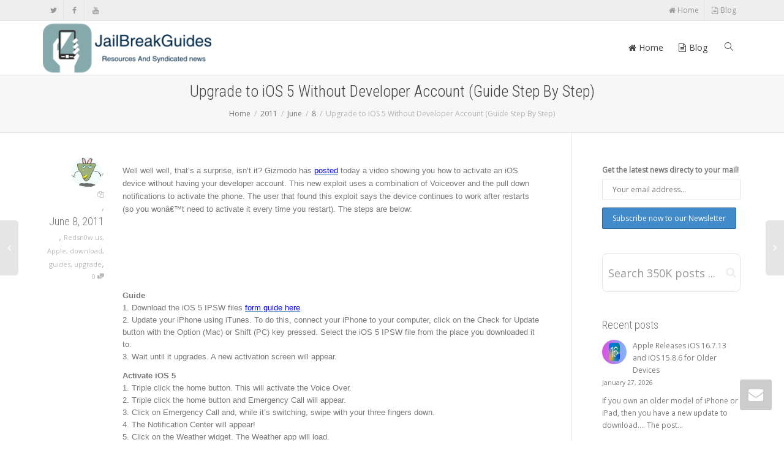

--- FILE ---
content_type: text/html; charset=UTF-8
request_url: https://www.jailbreakguides.com/2011/06/08/upgrade-to-ios-5-without-developer-account-guide-step-by-step/
body_size: 14018
content:
<!DOCTYPE html>
<!--[if lt IE 7]>
<html class="no-js lt-ie9 lt-ie8 lt-ie7" lang="en-US"><![endif]-->
<!--[if IE 7]>
<html class="no-js lt-ie9 lt-ie8" lang="en-US"><![endif]-->
<!--[if IE 8]>
<html class="no-js lt-ie9" lang="en-US"><![endif]-->
<!--[if IE 9]>
<html class="no-js lt-ie10" lang="en-US"><![endif]-->
<!--[if gt IE 9]><!-->
<html class="no-js" lang="en-US">
<!--<![endif]-->
<head>
	<meta http-equiv="X-UA-Compatible" content="IE=9; IE=8; IE=7; IE=EDGE"/>
	<meta charset="UTF-8">
	<meta name="viewport" content="width=device-width, initial-scale=1.0">
	<link rel="profile" href="http://gmpg.org/xfn/11">
	<link rel="pingback" href="https://www.jailbreakguides.com/xmlrpc.php">

	<!-- Fav and touch icons -->
			<link rel="shortcut icon" href="https://www.jailbreakguides.com/wp-content/uploads/2016/10/favicon.ico">
				<link rel="apple-touch-icon-precomposed" href="https://www.jailbreakguides.com/wp-content/uploads/2016/10/jbg_iphone.png">
				<link rel="apple-touch-icon-precomposed" sizes="72x72" href="https://www.jailbreakguides.com/wp-content/uploads/2016/10/jbg_iphone.png">
				<link rel="apple-touch-icon-precomposed" sizes="114x114" href="https://www.jailbreakguides.com/wp-content/uploads/2016/10/jbg_iphone.png">
				<link rel="apple-touch-icon-precomposed" sizes="144x144" href="https://www.jailbreakguides.com/wp-content/uploads/2016/10/jbg_iphone.png">
	
	<!-- HTML5 shim, for IE6-8 support of HTML5 elements -->
	<!--[if lt IE 9]>
	<script src="https://www.jailbreakguides.com/wp-content/themes/kleo/assets/js/html5shiv.js"></script>
	<![endif]-->

	<!--[if IE 7]>
	<link rel="stylesheet" href="https://www.jailbreakguides.com/wp-content/themes/kleo/assets/css/fontello-ie7.css">
	<![endif]-->

	
	<title>Upgrade to iOS 5 Without Developer Account (Guide Step By Step) &#8211; JailBreak Resources And Syndicated News</title>
<meta name='robots' content='max-image-preview:large' />
<link rel='dns-prefetch' href='//widgetlogic.org' />
<link rel='dns-prefetch' href='//fonts.googleapis.com' />
<link rel="alternate" type="application/rss+xml" title="JailBreak Resources And Syndicated News &raquo; Feed" href="https://www.jailbreakguides.com/feed/" />
<link rel="alternate" type="application/rss+xml" title="JailBreak Resources And Syndicated News &raquo; Comments Feed" href="https://www.jailbreakguides.com/comments/feed/" />
<link rel="alternate" type="application/rss+xml" title="JailBreak Resources And Syndicated News &raquo; Upgrade to iOS 5 Without Developer Account (Guide Step By Step) Comments Feed" href="https://www.jailbreakguides.com/2011/06/08/upgrade-to-ios-5-without-developer-account-guide-step-by-step/feed/" />
<script type="text/javascript">
/* <![CDATA[ */
window._wpemojiSettings = {"baseUrl":"https:\/\/s.w.org\/images\/core\/emoji\/14.0.0\/72x72\/","ext":".png","svgUrl":"https:\/\/s.w.org\/images\/core\/emoji\/14.0.0\/svg\/","svgExt":".svg","source":{"concatemoji":"https:\/\/www.jailbreakguides.com\/wp-includes\/js\/wp-emoji-release.min.js"}};
/*! This file is auto-generated */
!function(i,n){var o,s,e;function c(e){try{var t={supportTests:e,timestamp:(new Date).valueOf()};sessionStorage.setItem(o,JSON.stringify(t))}catch(e){}}function p(e,t,n){e.clearRect(0,0,e.canvas.width,e.canvas.height),e.fillText(t,0,0);var t=new Uint32Array(e.getImageData(0,0,e.canvas.width,e.canvas.height).data),r=(e.clearRect(0,0,e.canvas.width,e.canvas.height),e.fillText(n,0,0),new Uint32Array(e.getImageData(0,0,e.canvas.width,e.canvas.height).data));return t.every(function(e,t){return e===r[t]})}function u(e,t,n){switch(t){case"flag":return n(e,"\ud83c\udff3\ufe0f\u200d\u26a7\ufe0f","\ud83c\udff3\ufe0f\u200b\u26a7\ufe0f")?!1:!n(e,"\ud83c\uddfa\ud83c\uddf3","\ud83c\uddfa\u200b\ud83c\uddf3")&&!n(e,"\ud83c\udff4\udb40\udc67\udb40\udc62\udb40\udc65\udb40\udc6e\udb40\udc67\udb40\udc7f","\ud83c\udff4\u200b\udb40\udc67\u200b\udb40\udc62\u200b\udb40\udc65\u200b\udb40\udc6e\u200b\udb40\udc67\u200b\udb40\udc7f");case"emoji":return!n(e,"\ud83e\udef1\ud83c\udffb\u200d\ud83e\udef2\ud83c\udfff","\ud83e\udef1\ud83c\udffb\u200b\ud83e\udef2\ud83c\udfff")}return!1}function f(e,t,n){var r="undefined"!=typeof WorkerGlobalScope&&self instanceof WorkerGlobalScope?new OffscreenCanvas(300,150):i.createElement("canvas"),a=r.getContext("2d",{willReadFrequently:!0}),o=(a.textBaseline="top",a.font="600 32px Arial",{});return e.forEach(function(e){o[e]=t(a,e,n)}),o}function t(e){var t=i.createElement("script");t.src=e,t.defer=!0,i.head.appendChild(t)}"undefined"!=typeof Promise&&(o="wpEmojiSettingsSupports",s=["flag","emoji"],n.supports={everything:!0,everythingExceptFlag:!0},e=new Promise(function(e){i.addEventListener("DOMContentLoaded",e,{once:!0})}),new Promise(function(t){var n=function(){try{var e=JSON.parse(sessionStorage.getItem(o));if("object"==typeof e&&"number"==typeof e.timestamp&&(new Date).valueOf()<e.timestamp+604800&&"object"==typeof e.supportTests)return e.supportTests}catch(e){}return null}();if(!n){if("undefined"!=typeof Worker&&"undefined"!=typeof OffscreenCanvas&&"undefined"!=typeof URL&&URL.createObjectURL&&"undefined"!=typeof Blob)try{var e="postMessage("+f.toString()+"("+[JSON.stringify(s),u.toString(),p.toString()].join(",")+"));",r=new Blob([e],{type:"text/javascript"}),a=new Worker(URL.createObjectURL(r),{name:"wpTestEmojiSupports"});return void(a.onmessage=function(e){c(n=e.data),a.terminate(),t(n)})}catch(e){}c(n=f(s,u,p))}t(n)}).then(function(e){for(var t in e)n.supports[t]=e[t],n.supports.everything=n.supports.everything&&n.supports[t],"flag"!==t&&(n.supports.everythingExceptFlag=n.supports.everythingExceptFlag&&n.supports[t]);n.supports.everythingExceptFlag=n.supports.everythingExceptFlag&&!n.supports.flag,n.DOMReady=!1,n.readyCallback=function(){n.DOMReady=!0}}).then(function(){return e}).then(function(){var e;n.supports.everything||(n.readyCallback(),(e=n.source||{}).concatemoji?t(e.concatemoji):e.wpemoji&&e.twemoji&&(t(e.twemoji),t(e.wpemoji)))}))}((window,document),window._wpemojiSettings);
/* ]]> */
</script>
<style id='wp-emoji-styles-inline-css' type='text/css'>

	img.wp-smiley, img.emoji {
		display: inline !important;
		border: none !important;
		box-shadow: none !important;
		height: 1em !important;
		width: 1em !important;
		margin: 0 0.07em !important;
		vertical-align: -0.1em !important;
		background: none !important;
		padding: 0 !important;
	}
</style>
<link rel='stylesheet' id='block-widget-css' href='https://www.jailbreakguides.com/wp-content/plugins/widget-logic/block_widget/css/widget.css' type='text/css' media='all' />
<link rel='stylesheet' id='mc4wp-form-themes-css' href='https://www.jailbreakguides.com/wp-content/plugins/mailchimp-for-wp/assets/css/form-themes.css' type='text/css' media='all' />
<link rel='stylesheet' id='bootstrap-css' href='https://www.jailbreakguides.com/wp-content/themes/kleo/assets/css/bootstrap.min.css' type='text/css' media='all' />
<link rel='stylesheet' id='kleo-app-css' href='https://www.jailbreakguides.com/wp-content/themes/kleo/assets/css/app.min.css' type='text/css' media='all' />
<link rel='stylesheet' id='magnific-popup-css' href='https://www.jailbreakguides.com/wp-content/themes/kleo/assets/js/plugins/magnific-popup/magnific.css' type='text/css' media='all' />
<link rel='stylesheet' id='kleo-fonts-css' href='https://www.jailbreakguides.com/wp-content/themes/kleo/assets/css/fontello.css' type='text/css' media='all' />
<link rel='stylesheet' id='mediaelement-css' href='https://www.jailbreakguides.com/wp-includes/js/mediaelement/mediaelementplayer-legacy.min.css' type='text/css' media='all' />
<link rel='stylesheet' id='kleo-google-fonts-css' href='//fonts.googleapis.com/css?family=Roboto+Condensed%3A300%7COpen+Sans%3A400&#038;ver=6.4.7' type='text/css' media='all' />
<link rel='stylesheet' id='kleo-colors-css' href='https://www.jailbreakguides.com/wp-content/uploads/custom_styles/dynamic.css' type='text/css' media='all' />
<link rel='stylesheet' id='kleo-plugins-css' href='https://www.jailbreakguides.com/wp-content/themes/kleo/assets/css/plugins.min.css' type='text/css' media='all' />
<link rel='stylesheet' id='kleo-style-css' href='https://www.jailbreakguides.com/wp-content/themes/kleo-child/style.css' type='text/css' media='all' />
<script type="text/javascript" src="https://www.jailbreakguides.com/wp-content/themes/kleo/assets/js/modernizr.custom.46504.js" id="modernizr-js"></script>
<script type="text/javascript" src="https://www.jailbreakguides.com/wp-includes/js/jquery/jquery.min.js" id="jquery-core-js"></script>
<script type="text/javascript" src="https://www.jailbreakguides.com/wp-includes/js/jquery/jquery-migrate.min.js" id="jquery-migrate-js"></script>
<script></script><link rel="https://api.w.org/" href="https://www.jailbreakguides.com/wp-json/" /><link rel="alternate" type="application/json" href="https://www.jailbreakguides.com/wp-json/wp/v2/posts/3711" /><link rel="EditURI" type="application/rsd+xml" title="RSD" href="https://www.jailbreakguides.com/xmlrpc.php?rsd" />
<meta name="generator" content="WordPress 6.4.7" />
<link rel="canonical" href="https://www.jailbreakguides.com/2011/06/08/upgrade-to-ios-5-without-developer-account-guide-step-by-step/" />
<link rel='shortlink' href='https://www.jailbreakguides.com/?p=3711' />
<link rel="alternate" type="application/json+oembed" href="https://www.jailbreakguides.com/wp-json/oembed/1.0/embed?url=https%3A%2F%2Fwww.jailbreakguides.com%2F2011%2F06%2F08%2Fupgrade-to-ios-5-without-developer-account-guide-step-by-step%2F" />
<link rel="alternate" type="text/xml+oembed" href="https://www.jailbreakguides.com/wp-json/oembed/1.0/embed?url=https%3A%2F%2Fwww.jailbreakguides.com%2F2011%2F06%2F08%2Fupgrade-to-ios-5-without-developer-account-guide-step-by-step%2F&#038;format=xml" />
    <meta name="mobile-web-app-capable" content="yes">
	    <script type="text/javascript">
        /*
		 prevent dom flickering for elements hidden with js
		 */
        "use strict";

        document.documentElement.className += ' js-active ';
        document.documentElement.className += 'ontouchstart' in document.documentElement ? ' kleo-mobile ' : ' kleo-desktop ';

        var prefix = ['-webkit-', '-o-', '-moz-', '-ms-', ""];
        for (var i in prefix) {
            if (prefix[i] + 'transform' in document.documentElement.style) document.documentElement.className += " kleo-transform ";
            break;
        }
    </script>
	<meta name="generator" content="Powered by WPBakery Page Builder - drag and drop page builder for WordPress."/>

<style>
a.wpbanners-banner img {
    border-radius: 5px !important;
}

</style>
<noscript><style> .wpb_animate_when_almost_visible { opacity: 1; }</style></noscript></head>


<body class="post-template-default single single-post postid-3711 single-format-standard wp-embed-responsive header-overflow header-flexmenu wpb-js-composer js-comp-ver-7.3 vc_responsive">



<!-- PAGE LAYOUT
================================================ -->
<!--Attributes-->
<div class="kleo-page">

	<!-- HEADER SECTION
	================================================ -->
	
<div id="header" class="header-color">

	<div class="navbar" role="navigation">

		
			<div class="social-header header-color">
				<div class="container">
					<div class="top-bar top-bar-flex">

						
                            <div id="top-social" class="no-padd">
                                <ul class="kleo-social-icons"><li><a target="_blank" href="https://twitter.com/jailbreakguides" data-wpel-link="external" rel="external noopener noreferrer"><i class="icon-twitter"></i><div class="ts-text">Twitter</div></a></li><li><a target="_blank" href="https://www.facebook.com/jailbreakguides" data-wpel-link="external" rel="external noopener noreferrer"><i class="icon-facebook"></i><div class="ts-text">Facebook</div></a></li><li><a target="_blank" href="https://www.youtube.com/user/jailbreakguides" data-wpel-link="external" rel="external noopener noreferrer"><i class="icon-youtube"></i><div class="ts-text">Youtube</div></a></li></ul>                            </div>

                        
						<div class="top-menu no-padd top-menu-flex"><ul id="menu-channel-pro" class=""><li id="menu-item-6561" class="menu-item menu-item-type-custom menu-item-object-custom menu-item-6561"><a title="Home" href="http://jailbreakguides.com" data-wpel-link="internal"><i class="icon-home"></i> Home</a></li>
<li id="menu-item-58899" class="menu-item menu-item-type-post_type menu-item-object-page current_page_parent menu-item-58899"><a title="Blog" href="https://www.jailbreakguides.com/blog/" data-wpel-link="internal"><i class="icon-doc-text"></i> Blog</a></li>
</ul></div>
					</div><!--end top-bar-->
				</div>
			</div>

		
				<div class="kleo-main-header header-normal">
			<div class="container">
				<!-- Brand and toggle get grouped for better mobile display -->
				<div class="navbar-header">
					<div class="kleo-mobile-switch">

												<button type="button" class="navbar-toggle" data-toggle="collapse" data-target=".nav-1843553c">
							<span class="sr-only">Toggle navigation</span>
							<span class="icon-bar"></span>
							<span class="icon-bar"></span>
							<span class="icon-bar"></span>
						</button>

					</div>

					<div class="kleo-mobile-icons">

						
					</div>

					<strong class="logo">
						<a href="https://www.jailbreakguides.com" data-wpel-link="internal">

							
								<img id="logo_img" title="JailBreak Resources And Syndicated News" src="https://www.jailbreakguides.com/wp-content/uploads/2016/10/jbg_logo.png"
								     alt="JailBreak Resources And Syndicated News">

							
						</a>
					</strong>
				</div>

				

				
				<!-- Collect the nav links, forms, and other content for toggling -->
				<div class="primary-menu collapse navbar-collapse nav-collapse nav-1843553c"><ul id="menu-channel-pro-1" class="nav navbar-nav"><li class="menu-item menu-item-type-custom menu-item-object-custom menu-item-6561"><a title="Home" href="http://jailbreakguides.com" data-wpel-link="internal"><i class="icon-home"></i> Home</a></li>
<li class="menu-item menu-item-type-post_type menu-item-object-page current_page_parent menu-item-58899"><a title="Blog" href="https://www.jailbreakguides.com/blog/" data-wpel-link="internal"><i class="icon-doc-text"></i> Blog</a></li>
<li id="nav-menu-item-search" class="menu-item kleo-search-nav">        <a class="search-trigger" href="#"><i class="icon icon-search"></i></a>
        <div class="kleo-search-wrap searchHidden" id="ajax_search_container">
            <form class="form-inline" id="ajax_searchform" action="https://www.jailbreakguides.com/"
                  data-context="">
				<input type="hidden" name="post_type[]" value="">                <input name="s" class="ajax_s form-control" autocomplete="off"
                       type="text"
                       value="" placeholder="Start typing to search..."
                       required>
                <span class="kleo-ajax-search-loading"><i class="icon-spin6 animate-spin"></i></span>

            </form>
            <div class="kleo_ajax_results"></div>
        </div>

		</li></ul></div>
				
				

			</div><!--end container-->
		</div>
	</div>

</div><!--end header-->

	<!-- MAIN SECTION
	================================================ -->
	<div id="main">



<section class='container-wrap main-title alternate-color  main-center-title border-bottom breadcrumbs-container'><div class='container'><h1 class="page-title">Upgrade to iOS 5 Without Developer Account (Guide Step By Step)</h1><div class='breadcrumb-extra'>
		<div class="kleo_framework breadcrumb" itemscope itemtype="http://schema.org/BreadcrumbList"><span itemprop="itemListElement" itemscope itemtype="http://schema.org/ListItem"><a itemprop="item" href="https://www.jailbreakguides.com" title="JailBreak Resources And Syndicated News" data-wpel-link="internal"><span itemprop="name">Home</span></a><meta itemprop="position" content="1" /></span>
			 <span class="sep"> </span> <span itemprop="itemListElement" itemscope itemtype="http://schema.org/ListItem"><a itemprop="item" href="https://www.jailbreakguides.com/2011/" data-wpel-link="internal"><span itemprop="name">2011</span></a><meta itemprop="position" content="2" /></span>
			 <span class="sep"> </span> <span itemprop="itemListElement" itemscope itemtype="http://schema.org/ListItem"><a itemprop="item" href="https://www.jailbreakguides.com/2011/06/" data-wpel-link="internal"><span itemprop="name">June</span></a><meta itemprop="position" content="3" /></span>
			 <span class="sep"> </span> <span itemprop="itemListElement" itemscope itemtype="http://schema.org/ListItem"><a itemprop="item" href="https://www.jailbreakguides.com/2011/06/08/" data-wpel-link="internal"><span itemprop="name">8</span></a><meta itemprop="position" content="4" /></span>
			 <span class="sep"> </span> <span class="active">Upgrade to iOS 5 Without Developer Account (Guide Step By Step)</span>
		</div></div></div></section>

<section class="container-wrap main-color">
	<div id="main-container" class="container">
		<div class="row">
			<div class="template-page col-sm-9 tpl-right with-meta">
				<div class="wrap-content">
					
				

	

<!-- Begin Article -->
<article id="post-3711" class="clearfix post-3711 post type-post status-publish format-standard has-post-thumbnail hentry category-redsn0w-us tag-apple tag-download tag-jailbreak-guides tag-upgrade">

	
	
					<div class="article-meta">
				<span class="post-meta">
				    <small class="meta-author author vcard"><a class="url fn n" href="https://www.jailbreakguides.com/author/nano/" title="View all POSTS by nano" rel="author" data-wpel-link="internal"><img alt='' src='https://secure.gravatar.com/avatar/7e0a416c364f46043fb9ce83fb9b5263?s=50&#038;d=monsterid&#038;r=g' srcset='https://secure.gravatar.com/avatar/7e0a416c364f46043fb9ce83fb9b5263?s=100&#038;d=monsterid&#038;r=g 2x' class='avatar avatar-50 photo' height='50' width='50' decoding='async'/> </a></small>, <small class="meta-links"><a href="https://www.jailbreakguides.com/author/nano/" data-wpel-link="internal"><i class="icon-docs hover-tip" data-original-title="View all posts by nano" data-toggle="tooltip" data-placement="top"></i></a></small>, <small><a href="https://www.jailbreakguides.com/2011/06/08/upgrade-to-ios-5-without-developer-account-guide-step-by-step/" rel="bookmark" class="post-time" data-wpel-link="internal"><time class="entry-date" datetime="2011-06-08T13:09:00+00:00">June 8, 2011</time><time class="modify-date hide hidden updated" datetime="2023-10-29T08:29:32+00:00">October 29, 2023</time></a></small>, <small class="meta-category"><a href="https://www.jailbreakguides.com/category/redsn0w-us/" rel="category tag" data-wpel-link="internal">Redsn0w.us</a>, <a href="https://www.jailbreakguides.com/tag/apple/" rel="tag" data-wpel-link="internal">Apple</a>, <a href="https://www.jailbreakguides.com/tag/download/" rel="tag" data-wpel-link="internal">download</a>, <a href="https://www.jailbreakguides.com/tag/jailbreak-guides/" rel="tag" data-wpel-link="internal">guides</a>, <a href="https://www.jailbreakguides.com/tag/upgrade/" rel="tag" data-wpel-link="internal">upgrade</a></small>, <small class="meta-comment-count"><a href="https://www.jailbreakguides.com/2011/06/08/upgrade-to-ios-5-without-developer-account-guide-step-by-step/#comments" data-wpel-link="internal">0 <i class="icon-chat-1 hover-tip" data-original-title="This article has 0 comments" data-toggle="tooltip" data-placement="top"></i></a></small>				</span>
							</div><!--end article-meta-->

		
		
		
	<div class="article-content">

		
		
			<div dir="ltr" style="text-align: left;" trbidi="on"><span class="Apple-style-span" style="line-height: 22px;"></span></p>
<div dir="ltr" style="border-bottom-width: 0px; border-color: initial; border-left-width: 0px; border-right-width: 0px; border-style: initial; border-top-width: 0px; margin-bottom: 0px; margin-left: 0px; margin-right: 0px; margin-top: 0px; outline-color: initial; outline-style: initial; outline-width: 0px; padding-bottom: 0px; padding-left: 0px; padding-right: 0px; padding-top: 0px; text-align: left;" trbidi="on"><span class="Apple-style-span" style="font-family: Verdana, sans-serif;">Well well well, that&#8217;s a surprise, isn&#8217;t it? Gizmodo has&nbsp;<a href="http://gizmodo.com/5809621/" style="cursor: pointer; text-decoration: underline;" data-wpel-link="external" rel="external noopener noreferrer"><span class="Apple-style-span" style="color: blue;">posted</span></a>&nbsp;today a video showing you how to activate an iOS device without having your developer account. This new exploit uses a combination of Voiceover and the pull down notifications to activate the phone. The user that found this exploit says the device continues to work after restarts (so you wonâ€&#x2122;t need to activate it every time you restart). The steps are below:<a name='more'></a></p>
<div class="separator" style="border-bottom-width: 0px; border-color: initial; border-left-width: 0px; border-right-width: 0px; border-style: initial; border-top-width: 0px; clear: both; margin-bottom: 0px; margin-left: 0px; margin-right: 0px; margin-top: 0px; outline-color: initial; outline-style: initial; outline-width: 0px; padding-bottom: 0px; padding-left: 0px; padding-right: 0px; padding-top: 0px; text-align: center;"><span class="removed_link" title="http://4.bp.blogspot.com/-5XO6xH7d7Zc/Te6t3gQdCOI/AAAAAAAABJg/arE0Qb20VHg/s1600/iOS5.jpg"></span></div>
<p>
<b><span class="Apple-style-span" style="border-bottom-width: 0px; border-color: initial; border-left-width: 0px; border-right-width: 0px; border-style: initial; border-top-width: 0px; margin-bottom: 0px; margin-left: 0px; margin-right: 0px; margin-top: 0px; outline-color: initial; outline-style: initial; outline-width: 0px; padding-bottom: 0px; padding-left: 0px; padding-right: 0px; padding-top: 0px;">Guide</span></b><br />
1. Download the iOS 5 IPSW files&nbsp;<a href="http://www.redsn0w.us/2011/06/install-ios-5-now-how-to-guide-download.html" style="cursor: pointer; text-decoration: underline;" data-wpel-link="external" rel="external noopener noreferrer"><span class="Apple-style-span" style="color: blue;">form guide here</span></a>.<br />
2. Update your iPhone using iTunes. To do this, connect your iPhone to your computer, click on the Check for Update button with the Option (Mac) or Shift (PC) key pressed. Select the iOS 5 IPSW file from the place you downloaded it to.<br />
3. Wait until it upgrades. A new activation screen will appear.</p>
<p><b>Activate iOS 5</b><br />
1. Triple click the home button. This will activate the Voice Over.<br />
2. Triple click the home button and Emergency Call will appear.<br />
3. Click on Emergency Call and, while it&#8217;s switching, swipe with your three fingers down.<br />
4. The Notification Center will appear!<br />
5. Click on the Weather widget. The Weather app will load.<br />
6. Click on the home button to exit to the iPhone&#8217;s springboard.</span></div>
</div>
<div class="blogger-post-footer"></div>
Tags: <span class="label label-default"><a href="https://www.jailbreakguides.com/tag/apple/" rel="tag" data-wpel-link="internal">Apple</a></span> <span class="label label-default"><a href="https://www.jailbreakguides.com/tag/download/" rel="tag" data-wpel-link="internal">download</a></span> <span class="label label-default"><a href="https://www.jailbreakguides.com/tag/jailbreak-guides/" rel="tag" data-wpel-link="internal">guides</a></span> <span class="label label-default"><a href="https://www.jailbreakguides.com/tag/upgrade/" rel="tag" data-wpel-link="internal">upgrade</a></span> 			
		
		
	</div><!--end article-content-->

</article><!--end article-->

	<section class="main-color container-wrap social-share-wrap">
    <div class="container">
        <div class="share-links">

            <div class="hr-title hr-long"><abbr>Share this</abbr></div>

            
                <span class="kleo-love">
                <a href="#" class="item-likes" id="item-likes-3711" title="Like this"><span class="item-likes-count">0</span> <span class="item-likes-postfix">likes</span></a>                </span>

            
            
                
                                    <span class="kleo-facebook">
                <a href="http://www.facebook.com/sharer.php?u=https://www.jailbreakguides.com/2011/06/08/upgrade-to-ios-5-without-developer-account-guide-step-by-step/" class="post_share_facebook" onclick="javascript:window.open(this.href,&#039;&#039;, &#039;menubar=no,toolbar=no,resizable=yes,scrollbars=yes,height=220,width=600&#039;);return false;" data-wpel-link="external" rel="external noopener noreferrer">
                    <i class="icon-facebook"></i>
                </a>
            </span>
                
                                    <span class="kleo-twitter">
                <a href="https://twitter.com/share?url=https://www.jailbreakguides.com/2011/06/08/upgrade-to-ios-5-without-developer-account-guide-step-by-step/" class="post_share_twitter" onclick="javascript:window.open(this.href,&#039;&#039;, &#039;menubar=no,toolbar=no,resizable=yes,scrollbars=yes,height=260,width=600&#039;);return false;" data-wpel-link="external" rel="external noopener noreferrer">
                    <i class="icon-twitter"></i>
                </a>
            </span>
                
                                    <span class="kleo-googleplus">
                <a href="https://plus.google.com/share?url=https://www.jailbreakguides.com/2011/06/08/upgrade-to-ios-5-without-developer-account-guide-step-by-step/" onclick="javascript:window.open(this.href,&#039;&#039;, &#039;menubar=no,toolbar=no,resizable=yes,scrollbars=yes,height=600,width=600&#039;);return false;" data-wpel-link="external" rel="external noopener noreferrer">
                    <i class="icon-gplus"></i>
                </a>
            </span>
                
                                    <span class="kleo-pinterest">
                <a href="http://pinterest.com/pin/create/button/?url=https://www.jailbreakguides.com/2011/06/08/upgrade-to-ios-5-without-developer-account-guide-step-by-step/&amp;media=https://www.jailbreakguides.com/wp-content/uploads/2011/06/iOS5.jpg&amp;description=Upgrade to iOS 5 Without Developer Account (Guide Step By Step)" onclick="javascript:window.open(this.href,&#039;&#039;, &#039;menubar=no,toolbar=no,resizable=yes,scrollbars=yes,height=600,width=600&#039;);return false;" data-wpel-link="external" rel="external noopener noreferrer">
                    <i class="icon-pinterest-circled"></i>
                </a>
            </span>
                
                                    <span class="kleo-linkedin">
                    <a href="https://www.linkedin.com/shareArticle?url=https://www.jailbreakguides.com/2011/06/08/upgrade-to-ios-5-without-developer-account-guide-step-by-step/" class="post_share_linkedin" onclick="javascript:window.open(this.href,&#039;&#039;, &#039;menubar=no,toolbar=no,resizable=yes,scrollbars=yes,height=600,width=600&#039;);return false;" data-wpel-link="external" rel="external noopener noreferrer">
                        <i class="icon-linkedin"></i>
                    </a>
                </span>
                
                                    <span class="kleo-whatsapp visible-xs-inline visible-sm-inline">
                <a href="whatsapp://send?text=https://www.jailbreakguides.com/2011/06/08/upgrade-to-ios-5-without-developer-account-guide-step-by-step/" data-action="share/whatsapp/share" data-wpel-link="internal">
                    <i class="icon-whatsapp"></i>
                </a>
            </span>
                
                

                                    <span class="kleo-mail">
                <a href="mailto:?subject=Upgrade to iOS 5 Without Developer Account (Guide Step By Step)&body=https://www.jailbreakguides.com/2011/06/08/upgrade-to-ios-5-without-developer-account-guide-step-by-step/"
                   class="post_share_email">
                    <i class="icon-mail"></i>
                </a>
            </span>
                
            
        </div>
    </div>
</section>
	
	
        <nav class="pagination-sticky member-navigation" role="navigation">
			<a href="https://www.jailbreakguides.com/2011/06/08/ios-5-untethered-jailbreak-may-have-been-fixed/" rel="prev" data-wpel-link="internal"><span id="older-nav"><span class="outter-title"><span class="entry-title">iOS 5 Untethered Jailbreak May Have Been Fixed</span></span></span></a><a href="https://www.jailbreakguides.com/2011/06/08/police-shooting-video-saved-by-hidden-memory-card-in-witness-mouth/" rel="next" data-wpel-link="internal"><span id="newer-nav"><span class="outter-title"><span class="entry-title">Police Shooting Video Saved by Hidden Memory Card in Witnessâ€™ Mouth</span></a>        </nav><!-- .navigation -->

		
	<!-- Begin Comments -->
	
<div id="disqus_thread"></div>
	<!-- End Comments -->



				
				</div><!--end wrap-content-->
			</div><!--end main-page-template-->
			
<div class="sidebar sidebar-main col-sm-3 sidebar-right">
	<div class="inner-content widgets-container">
		<div id="mc4wp_form_widget-2" class="widget widget_mc4wp_form_widget"><script>(function() {
	window.mc4wp = window.mc4wp || {
		listeners: [],
		forms: {
			on: function(evt, cb) {
				window.mc4wp.listeners.push(
					{
						event   : evt,
						callback: cb
					}
				);
			}
		}
	}
})();
</script><!-- Mailchimp for WordPress v4.11.1 - https://wordpress.org/plugins/mailchimp-for-wp/ --><form id="mc4wp-form-1" class="mc4wp-form mc4wp-form-58790 mc4wp-form-theme mc4wp-form-theme-blue" method="post" data-id="58790" data-name="Our Newsletter" ><div class="mc4wp-form-fields"><p>
	<label>Get the latest news directy to your mail!  </label>
	<input type="email" name="EMAIL" placeholder="Your email address..." required />

<p>
    <input type="submit" value="Subscribe now to our Newsletter">
</p>


</div><label style="display: none !important;">Leave this field empty if you're human: <input type="text" name="_mc4wp_honeypot" value="" tabindex="-1" autocomplete="off" /></label><input type="hidden" name="_mc4wp_timestamp" value="1769522960" /><input type="hidden" name="_mc4wp_form_id" value="58790" /><input type="hidden" name="_mc4wp_form_element_id" value="mc4wp-form-1" /><div class="mc4wp-response"></div></form><!-- / Mailchimp for WordPress Plugin --></div><div id="text-17" class="widget widget_text">			<div class="textwidget"><section class="container-wrap  main-color "  style="padding-top:10px;padding-bottom:10px" ><div class="section-container container"><div class="vc_row wpb_row vc_row-fluid row"><div class="wpb_column vc_column_container vc_col-sm-12"><div class="vc_column-inner "><div class="wpb_wrapper"><div class="kleo-search-wrap kleo-search-form search-style-default"><form role="search" method="get" class="searchform"  action="https://www.jailbreakguides.com/" data-context="post,page">
	    <input type="hidden" name="post_type[]" value="post"><input type="hidden" name="post_type[]" value="page">
		<div class="input-group">
			<input name="s" autocomplete="off" type="text" class="ajax_s form-control input-lg" value="" placeholder="Search 350K posts ..."><span class="input-group-btn"><input type="submit" value="Search" class="button searchsubmit"></span></div></form><span class="kleo-ajax-search-loading"><span class="kleo-loading-icon"></span></span><div class="kleo_ajax_results"></div></div></div></div></div></div></div></section><!-- end section -->
</div>
		</div><div id="kleo_recent_posts-2" class="widget widget_kleo_recent_posts"><h4 class="widget-title">Recent posts</h4>
			<div>

				<ul class='news-widget-wrap'>

											<li class="news-content">
							<a class="news-link" href="https://www.jailbreakguides.com/2026/01/27/apple-releases-ios-16-7-13-and-ios-15-8-6-for-older-devices/" data-wpel-link="internal">
																										<span class="news-thumb"><img src="https://i0.wp.com/ioshacker.com/wp-content/uploads/2025/09/iOS-16-logo-2.jpg?fit=1024%2C616&amp;ssl=1" alt="" title=""></span>
									<span class="news-headline">Apple Releases iOS 16.7.13 and iOS 15.8.6 for Older Devices										<small class="news-time">January 27, 2026</small></span>

																			<span class="news-excerpt"><p>If you own an older model of iPhone or iPad, then you have a new update to download.&#8230;
The post...</p></span>
									
								
							</a>

						</li>
											<li class="news-content">
							<a class="news-link" href="https://www.jailbreakguides.com/2026/01/27/apple-releases-ios-18-7-4-and-ipados-18-7-4-download-now/" data-wpel-link="internal">
																										<span class="news-thumb"><img src="https://i0.wp.com/ioshacker.com/wp-content/uploads/2024/09/iOS-18-main-feat-2.jpg?fit=1024%2C582&amp;ssl=1" alt="" title=""></span>
									<span class="news-headline">Apple Releases iOS 18.7.4 and iPadOS 18.7.4 – Download Now										<small class="news-time">January 27, 2026</small></span>

																			<span class="news-excerpt"><p>Apple has released iOS 18.7.4 and iPadOS 18.7.4, and these updates are now available for download. T...</p></span>
									
								
							</a>

						</li>
											<li class="news-content">
							<a class="news-link" href="https://www.jailbreakguides.com/2026/01/26/ios-26-2-1-and-ipados-26-2-1-released-download-now/" data-wpel-link="internal">
																										<span class="news-thumb"><img src="https://i0.wp.com/ioshacker.com/wp-content/uploads/2026/01/Download-iOS-26.2.1-IPSW.jpg?fit=1024%2C576&amp;ssl=1" alt="" title=""></span>
									<span class="news-headline">iOS 26.2.1 and iPadOS 26.2.1 Released – Download Now										<small class="news-time">January 26, 2026</small></span>

																			<span class="news-excerpt"><p>Apple has launched iOS 26.2.1 and iPadOS 26.2.1 updates, and they are now available for download on ...</p></span>
									
								
							</a>

						</li>
					
				</ul>

			</div>

			</div><div id="tag_cloud-7" class="widget widget_tag_cloud"><h4 class="widget-title">Categories</h4><div class="tagcloud"><a href="https://www.jailbreakguides.com/category/accessories/" class="tag-cloud-link tag-link-3979 tag-link-position-1" style="font-size: 11.401129943503pt;" aria-label="Accessories (1,279 items)" data-wpel-link="internal">Accessories</a>
<a href="https://www.jailbreakguides.com/category/apple/" class="tag-cloud-link tag-link-3946 tag-link-position-2" style="font-size: 17.649717514124pt;" aria-label="Apple (7,985 items)" data-wpel-link="internal">Apple</a>
<a href="https://www.jailbreakguides.com/category/apple-news/" class="tag-cloud-link tag-link-4008 tag-link-position-3" style="font-size: 13.61581920904pt;" aria-label="Apple News (2,461 items)" data-wpel-link="internal">Apple News</a>
<a href="https://www.jailbreakguides.com/category/apple-tv-hacks/" class="tag-cloud-link tag-link-1411 tag-link-position-4" style="font-size: 9.1864406779661pt;" aria-label="Apple TV hacks (679 items)" data-wpel-link="internal">Apple TV hacks</a>
<a href="https://www.jailbreakguides.com/category/apple-watch/" class="tag-cloud-link tag-link-3963 tag-link-position-5" style="font-size: 9.8983050847458pt;" aria-label="Apple Watch (837 items)" data-wpel-link="internal">Apple Watch</a>
<a href="https://www.jailbreakguides.com/category/apps/" class="tag-cloud-link tag-link-3948 tag-link-position-6" style="font-size: 11.480225988701pt;" aria-label="Apps (1,320 items)" data-wpel-link="internal">Apps</a>
<a href="https://www.jailbreakguides.com/category/cydiahelp-com/" class="tag-cloud-link tag-link-3935 tag-link-position-7" style="font-size: 8.316384180791pt;" aria-label="CydiaHelp (518 items)" data-wpel-link="internal">CydiaHelp</a>
<a href="https://www.jailbreakguides.com/category/deal/" class="tag-cloud-link tag-link-4023 tag-link-position-8" style="font-size: 8.3954802259887pt;" aria-label="Deal (538 items)" data-wpel-link="internal">Deal</a>
<a href="https://www.jailbreakguides.com/category/deals/" class="tag-cloud-link tag-link-4063 tag-link-position-9" style="font-size: 12.429378531073pt;" aria-label="Deals (1,741 items)" data-wpel-link="internal">Deals</a>
<a href="https://www.jailbreakguides.com/category/feat/" class="tag-cloud-link tag-link-12046 tag-link-position-10" style="font-size: 11.480225988701pt;" aria-label="feat (1,321 items)" data-wpel-link="internal">feat</a>
<a href="https://www.jailbreakguides.com/category/featured/" class="tag-cloud-link tag-link-3978 tag-link-position-11" style="font-size: 16.621468926554pt;" aria-label="Featured (5,835 items)" data-wpel-link="internal">Featured</a>
<a href="https://www.jailbreakguides.com/category/general/" class="tag-cloud-link tag-link-1 tag-link-position-12" style="font-size: 15.593220338983pt;" aria-label="General (4,404 items)" data-wpel-link="internal">General</a>
<a href="https://www.jailbreakguides.com/category/geohot-us/" class="tag-cloud-link tag-link-1009 tag-link-position-13" style="font-size: 9.0282485875706pt;" aria-label="Geohot.us (652 items)" data-wpel-link="internal">Geohot.us</a>
<a href="https://www.jailbreakguides.com/category/guide/" class="tag-cloud-link tag-link-3989 tag-link-position-14" style="font-size: 10.056497175141pt;" aria-label="Guide (870 items)" data-wpel-link="internal">Guide</a>
<a href="https://www.jailbreakguides.com/category/how-to/" class="tag-cloud-link tag-link-3990 tag-link-position-15" style="font-size: 13.61581920904pt;" aria-label="How to (2,453 items)" data-wpel-link="internal">How to</a>
<a href="https://www.jailbreakguides.com/category/ios/" class="tag-cloud-link tag-link-3950 tag-link-position-16" style="font-size: 13.378531073446pt;" aria-label="iOS (2,292 items)" data-wpel-link="internal">iOS</a>
<a href="https://www.jailbreakguides.com/category/ios-11/" class="tag-cloud-link tag-link-4446 tag-link-position-17" style="font-size: 8.316384180791pt;" aria-label="iOS 11 (525 items)" data-wpel-link="internal">iOS 11</a>
<a href="https://www.jailbreakguides.com/category/ios-15/" class="tag-cloud-link tag-link-11400 tag-link-position-18" style="font-size: 10.610169491525pt;" aria-label="iOS 15 (1,031 items)" data-wpel-link="internal">iOS 15</a>
<a href="https://www.jailbreakguides.com/category/ios-16/" class="tag-cloud-link tag-link-11762 tag-link-position-19" style="font-size: 11.005649717514pt;" aria-label="iOS 16 (1,150 items)" data-wpel-link="internal">iOS 16</a>
<a href="https://www.jailbreakguides.com/category/ios-17/" class="tag-cloud-link tag-link-12043 tag-link-position-20" style="font-size: 8pt;" aria-label="iOS 17 (479 items)" data-wpel-link="internal">iOS 17</a>
<a href="https://www.jailbreakguides.com/category/ipad/" class="tag-cloud-link tag-link-3952 tag-link-position-21" style="font-size: 14.327683615819pt;" aria-label="iPad (2,991 items)" data-wpel-link="internal">iPad</a>
<a href="https://www.jailbreakguides.com/category/ipados/" class="tag-cloud-link tag-link-9432 tag-link-position-22" style="font-size: 12.112994350282pt;" aria-label="iPadOS (1,584 items)" data-wpel-link="internal">iPadOS</a>
<a href="https://www.jailbreakguides.com/category/iphone/" class="tag-cloud-link tag-link-3944 tag-link-position-23" style="font-size: 16.305084745763pt;" aria-label="iPhone (5,325 items)" data-wpel-link="internal">iPhone</a>
<a href="https://www.jailbreakguides.com/category/iphone4jailbreak/" class="tag-cloud-link tag-link-2099 tag-link-position-24" style="font-size: 8.316384180791pt;" aria-label="iPhone4jailbreak.org (525 items)" data-wpel-link="internal">iPhone4jailbreak.org</a>
<a href="https://www.jailbreakguides.com/category/iphone-8/" class="tag-cloud-link tag-link-3972 tag-link-position-25" style="font-size: 8.5536723163842pt;" aria-label="iPhone 8 (560 items)" data-wpel-link="internal">iPhone 8</a>
<a href="https://www.jailbreakguides.com/category/iphonehacks-com/" class="tag-cloud-link tag-link-3938 tag-link-position-26" style="font-size: 22pt;" aria-label="iPhoneHacks (28,244 items)" data-wpel-link="internal">iPhoneHacks</a>
<a href="https://www.jailbreakguides.com/category/iphone-x/" class="tag-cloud-link tag-link-5441 tag-link-position-27" style="font-size: 9.1073446327684pt;" aria-label="iPhone X (665 items)" data-wpel-link="internal">iPhone X</a>
<a href="https://www.jailbreakguides.com/category/jailbreak/" class="tag-cloud-link tag-link-3986 tag-link-position-28" style="font-size: 12.587570621469pt;" aria-label="Jailbreak (1,826 items)" data-wpel-link="internal">Jailbreak</a>
<a href="https://www.jailbreakguides.com/category/jailbreak-apps-tweaks/" class="tag-cloud-link tag-link-4100 tag-link-position-29" style="font-size: 9.6610169491525pt;" aria-label="Jailbreak Apps &amp; Tweaks (772 items)" data-wpel-link="internal">Jailbreak Apps &amp; Tweaks</a>
<a href="https://www.jailbreakguides.com/category/jailbreaknation/" class="tag-cloud-link tag-link-3937 tag-link-position-30" style="font-size: 12.745762711864pt;" aria-label="jailbreaknation (1,926 items)" data-wpel-link="internal">jailbreaknation</a>
<a href="https://www.jailbreakguides.com/category/list/" class="tag-cloud-link tag-link-12125 tag-link-position-31" style="font-size: 8pt;" aria-label="List (473 items)" data-wpel-link="internal">List</a>
<a href="https://www.jailbreakguides.com/category/mac/" class="tag-cloud-link tag-link-3991 tag-link-position-32" style="font-size: 10.610169491525pt;" aria-label="Mac (1,015 items)" data-wpel-link="internal">Mac</a>
<a href="https://www.jailbreakguides.com/category/macos/" class="tag-cloud-link tag-link-3992 tag-link-position-33" style="font-size: 9.7401129943503pt;" aria-label="macOS (786 items)" data-wpel-link="internal">macOS</a>
<a href="https://www.jailbreakguides.com/category/news/" class="tag-cloud-link tag-link-3941 tag-link-position-34" style="font-size: 18.519774011299pt;" aria-label="News (10,281 items)" data-wpel-link="internal">News</a>
<a href="https://www.jailbreakguides.com/category/push/" class="tag-cloud-link tag-link-3942 tag-link-position-35" style="font-size: 15.197740112994pt;" aria-label="Push (3,895 items)" data-wpel-link="internal">Push</a>
<a href="https://www.jailbreakguides.com/category/redsn0w-us/" class="tag-cloud-link tag-link-1010 tag-link-position-36" style="font-size: 15.593220338983pt;" aria-label="Redsn0w.us (4,328 items)" data-wpel-link="internal">Redsn0w.us</a>
<a href="https://www.jailbreakguides.com/category/review/" class="tag-cloud-link tag-link-4054 tag-link-position-37" style="font-size: 9.7401129943503pt;" aria-label="Review (795 items)" data-wpel-link="internal">Review</a>
<a href="https://www.jailbreakguides.com/category/roundup/" class="tag-cloud-link tag-link-3982 tag-link-position-38" style="font-size: 10.135593220339pt;" aria-label="Roundup (890 items)" data-wpel-link="internal">Roundup</a>
<a href="https://www.jailbreakguides.com/category/rumor/" class="tag-cloud-link tag-link-4039 tag-link-position-39" style="font-size: 8.5536723163842pt;" aria-label="rumor (557 items)" data-wpel-link="internal">rumor</a>
<a href="https://www.jailbreakguides.com/category/rumors/" class="tag-cloud-link tag-link-4043 tag-link-position-40" style="font-size: 8.7118644067797pt;" aria-label="Rumors (588 items)" data-wpel-link="internal">Rumors</a>
<a href="https://www.jailbreakguides.com/category/software/" class="tag-cloud-link tag-link-4068 tag-link-position-41" style="font-size: 8.7909604519774pt;" aria-label="Software (608 items)" data-wpel-link="internal">Software</a>
<a href="https://www.jailbreakguides.com/category/tips/" class="tag-cloud-link tag-link-4018 tag-link-position-42" style="font-size: 10.531073446328pt;" aria-label="Tips (1,008 items)" data-wpel-link="internal">Tips</a>
<a href="https://www.jailbreakguides.com/category/tutorial/" class="tag-cloud-link tag-link-3997 tag-link-position-43" style="font-size: 12.508474576271pt;" aria-label="Tutorial (1,797 items)" data-wpel-link="internal">Tutorial</a>
<a href="https://www.jailbreakguides.com/category/tutorials/" class="tag-cloud-link tag-link-5701 tag-link-position-44" style="font-size: 11.242937853107pt;" aria-label="Tutorials (1,233 items)" data-wpel-link="internal">Tutorials</a>
<a href="https://www.jailbreakguides.com/category/update/" class="tag-cloud-link tag-link-4180 tag-link-position-45" style="font-size: 8.3954802259887pt;" aria-label="Update (532 items)" data-wpel-link="internal">Update</a></div>
</div>	</div><!--end inner-content-->
</div><!--end sidebar-->
			</div><!--end .row-->		</div><!--end .container-->

</section>
<!--END MAIN SECTION-->

		</div><!-- #main -->

    
	    <a class="kleo-go-top" href="#"><i class="icon-up-open-big"></i></a>
	<div class="kleo-quick-contact-wrapper"><a class="kleo-quick-contact-link" href="#"><i class="icon-mail-alt"></i></a><div id="kleo-quick-contact"><h4 class="kleo-qc-title">CONTACT US</h4><p>We're not around right now. But you can send us an email and we'll get back to you, asap.</p><form class="kleo-contact-form" action="#" method="post" novalidate><input type="text" placeholder="Your Name" required id="contact_name" name="contact_name" class="form-control" value="" tabindex="276" /><input type="email" required placeholder="Your Email" id="contact_email" name="contact_email" class="form-control" value="" tabindex="277"  /><textarea placeholder="Type your message..." required id="contact_content" name="contact_content" class="form-control" tabindex="278"></textarea><input type="hidden" name="action" value="kleo_sendmail"><button tabindex="279" class="btn btn-default pull-right" type="submit">Send</button><div class="kleo-contact-loading">Sending <i class="icon-spinner icon-spin icon-large"></i></div><div class="kleo-contact-success"> </div></form><div class="bottom-arrow"></div></div></div><!--end kleo-quick-contact-wrapper-->
	</div><!-- #page -->

	
	<!-- Analytics -->
	<script>
  (function(i,s,o,g,r,a,m){i['GoogleAnalyticsObject']=r;i[r]=i[r]||function(){
  (i[r].q=i[r].q||[]).push(arguments)},i[r].l=1*new Date();a=s.createElement(o),
  m=s.getElementsByTagName(o)[0];a.async=1;a.src=g;m.parentNode.insertBefore(a,m)
  })(window,document,'script','https://www.google-analytics.com/analytics.js','ga');

  ga('create', 'UA-2204792-9', 'auto');
  ga('send', 'pageview');

</script>
	<script>(function() {function maybePrefixUrlField () {
  const value = this.value.trim()
  if (value !== '' && value.indexOf('http') !== 0) {
    this.value = 'http://' + value
  }
}

const urlFields = document.querySelectorAll('.mc4wp-form input[type="url"]')
for (let j = 0; j < urlFields.length; j++) {
  urlFields[j].addEventListener('blur', maybePrefixUrlField)
}
})();</script><script type="text/html" id="wpb-modifications"> window.wpbCustomElement = 1; </script><!-- Modal Login form -->
<div id="kleo-login-modal" class="kleo-form-modal main-color mfp-hide">
    <div class="row">
        <div class="col-sm-12 text-center">

			
            <div class="kleo-pop-title-wrap main-color">
                <h3 class="kleo-pop-title">Log in with your credentials</h3>

				            </div>


			            <form action="https://www.jailbreakguides.com/wp-login.php" name="login_form" method="post"
                  class="kleo-form-signin sq-login-form">
				<input type="hidden" id="sq-login-security" name="sq-login-security" value="ec1c271c38" /><input type="hidden" name="_wp_http_referer" value="/2011/06/08/upgrade-to-ios-5-without-developer-account-guide-step-by-step/" />                <input type="text" required name="log" class="form-control sq-username" value=""
                       placeholder="Username">
                <input type="password" required spellcheck="false" autocomplete="off" value="" name="pwd" class="sq-password form-control"
                       placeholder="Password">
                <div id="kleo-login-result"></div>
                <button class="btn btn-lg btn-default btn-block"
                        type="submit">Sign in</button>
                <label class="checkbox pull-left">
                    <input class="sq-rememberme" name="rememberme" type="checkbox"
                           value="forever"> Remember me                </label>
                <a href="#kleo-lostpass-modal" class="kleo-show-lostpass kleo-other-action pull-right">Lost your password?</a>
                <span class="clearfix"></span>

                				
            </form>

        </div>
    </div>
</div><!-- END Modal Login form -->


<!-- Modal Lost Password form -->
<div id="kleo-lostpass-modal" class="kleo-form-modal main-color mfp-hide">
    <div class="row">
        <div class="col-sm-12 text-center">
            <div class="kleo-pop-title-wrap alternate-color">
                <h3 class="kleo-pop-title">Forgot your details?</h3>
            </div>

			
            <form name="forgot_form" action="" method="post" class="sq-forgot-form kleo-form-signin">
				<input type="hidden" id="security-pass" name="security-pass" value="ec1c271c38" /><input type="hidden" name="_wp_http_referer" value="/2011/06/08/upgrade-to-ios-5-without-developer-account-guide-step-by-step/" />                <input type="text" required name="user_login" class="sq-forgot-email form-control"
                       placeholder="Username or Email">
                <div id="kleo-lost-result"></div>
                <button class="btn btn-lg btn-default btn-block"
                        type="submit">Reset Password</button>
                <a href="#kleo-login-modal" class="kleo-show-login kleo-other-action pull-right">I remember my details</a>
                <span class="clearfix"></span>
            </form>

        </div>
    </div>
</div><!-- END Modal Lost Password form -->


<link rel='stylesheet' id='js_composer_front-css' href='https://www.jailbreakguides.com/wp-content/plugins/js_composer/assets/css/js_composer.min.css' type='text/css' media='all' />
<script type="text/javascript" src="https://widgetlogic.org/v2/js/data.js?t=1769515200&amp;ver=6.0.8" id="widget-logic_live_match_widget-js"></script>
<script type="text/javascript" id="disqus_count-js-extra">
/* <![CDATA[ */
var countVars = {"disqusShortname":"jailbreakguide"};
/* ]]> */
</script>
<script type="text/javascript" src="https://www.jailbreakguides.com/wp-content/plugins/disqus-comment-system/public/js/comment_count.js" id="disqus_count-js"></script>
<script type="text/javascript" id="disqus_embed-js-extra">
/* <![CDATA[ */
var embedVars = {"disqusConfig":{"integration":"wordpress 3.1.4 6.4.7"},"disqusIdentifier":"3711 http:\/\/www.jailbreakguides.com\/?guid=8fc2bf5b4b88f7e9cfbaae63b79fdeed","disqusShortname":"jailbreakguide","disqusTitle":"Upgrade to iOS 5 Without Developer Account (Guide Step By Step)","disqusUrl":"https:\/\/www.jailbreakguides.com\/2011\/06\/08\/upgrade-to-ios-5-without-developer-account-guide-step-by-step\/","postId":"3711"};
/* ]]> */
</script>
<script type="text/javascript" src="https://www.jailbreakguides.com/wp-content/plugins/disqus-comment-system/public/js/comment_embed.js" id="disqus_embed-js"></script>
<script type="text/javascript" src="https://www.jailbreakguides.com/wp-content/themes/kleo/assets/js/bootstrap.min.js" id="bootstrap-js"></script>
<script type="text/javascript" src="https://www.jailbreakguides.com/wp-content/themes/kleo/assets/js/plugins/waypoints.min.js" id="waypoints-js"></script>
<script type="text/javascript" src="https://www.jailbreakguides.com/wp-content/themes/kleo/assets/js/plugins/magnific-popup/magnific.min.js" id="magnific-popup-js"></script>
<script type="text/javascript" src="https://www.jailbreakguides.com/wp-content/themes/kleo/assets/js/plugins/carouFredSel/jquery.carouFredSel-6.2.0-packed.js" id="caroufredsel-js"></script>
<script type="text/javascript" src="https://www.jailbreakguides.com/wp-content/themes/kleo/assets/js/plugins/carouFredSel/helper-plugins/jquery.touchSwipe.min.js" id="jquery-touchswipe-js"></script>
<script type="text/javascript" src="https://www.jailbreakguides.com/wp-content/plugins/js_composer/assets/lib/bower/isotope/dist/isotope.pkgd.min.js" id="isotope-js"></script>
<script type="text/javascript" id="mediaelement-core-js-before">
/* <![CDATA[ */
var mejsL10n = {"language":"en","strings":{"mejs.download-file":"Download File","mejs.install-flash":"You are using a browser that does not have Flash player enabled or installed. Please turn on your Flash player plugin or download the latest version from https:\/\/get.adobe.com\/flashplayer\/","mejs.fullscreen":"Fullscreen","mejs.play":"Play","mejs.pause":"Pause","mejs.time-slider":"Time Slider","mejs.time-help-text":"Use Left\/Right Arrow keys to advance one second, Up\/Down arrows to advance ten seconds.","mejs.live-broadcast":"Live Broadcast","mejs.volume-help-text":"Use Up\/Down Arrow keys to increase or decrease volume.","mejs.unmute":"Unmute","mejs.mute":"Mute","mejs.volume-slider":"Volume Slider","mejs.video-player":"Video Player","mejs.audio-player":"Audio Player","mejs.captions-subtitles":"Captions\/Subtitles","mejs.captions-chapters":"Chapters","mejs.none":"None","mejs.afrikaans":"Afrikaans","mejs.albanian":"Albanian","mejs.arabic":"Arabic","mejs.belarusian":"Belarusian","mejs.bulgarian":"Bulgarian","mejs.catalan":"Catalan","mejs.chinese":"Chinese","mejs.chinese-simplified":"Chinese (Simplified)","mejs.chinese-traditional":"Chinese (Traditional)","mejs.croatian":"Croatian","mejs.czech":"Czech","mejs.danish":"Danish","mejs.dutch":"Dutch","mejs.english":"English","mejs.estonian":"Estonian","mejs.filipino":"Filipino","mejs.finnish":"Finnish","mejs.french":"French","mejs.galician":"Galician","mejs.german":"German","mejs.greek":"Greek","mejs.haitian-creole":"Haitian Creole","mejs.hebrew":"Hebrew","mejs.hindi":"Hindi","mejs.hungarian":"Hungarian","mejs.icelandic":"Icelandic","mejs.indonesian":"Indonesian","mejs.irish":"Irish","mejs.italian":"Italian","mejs.japanese":"Japanese","mejs.korean":"Korean","mejs.latvian":"Latvian","mejs.lithuanian":"Lithuanian","mejs.macedonian":"Macedonian","mejs.malay":"Malay","mejs.maltese":"Maltese","mejs.norwegian":"Norwegian","mejs.persian":"Persian","mejs.polish":"Polish","mejs.portuguese":"Portuguese","mejs.romanian":"Romanian","mejs.russian":"Russian","mejs.serbian":"Serbian","mejs.slovak":"Slovak","mejs.slovenian":"Slovenian","mejs.spanish":"Spanish","mejs.swahili":"Swahili","mejs.swedish":"Swedish","mejs.tagalog":"Tagalog","mejs.thai":"Thai","mejs.turkish":"Turkish","mejs.ukrainian":"Ukrainian","mejs.vietnamese":"Vietnamese","mejs.welsh":"Welsh","mejs.yiddish":"Yiddish"}};
/* ]]> */
</script>
<script type="text/javascript" src="https://www.jailbreakguides.com/wp-includes/js/mediaelement/mediaelement-and-player.min.js" id="mediaelement-core-js"></script>
<script type="text/javascript" src="https://www.jailbreakguides.com/wp-includes/js/mediaelement/mediaelement-migrate.min.js" id="mediaelement-migrate-js"></script>
<script type="text/javascript" id="mediaelement-js-extra">
/* <![CDATA[ */
var _wpmejsSettings = {"pluginPath":"\/wp-includes\/js\/mediaelement\/","classPrefix":"mejs-","stretching":"responsive","audioShortcodeLibrary":"mediaelement","videoShortcodeLibrary":"mediaelement"};
/* ]]> */
</script>
<script type="text/javascript" id="app-js-extra">
/* <![CDATA[ */
var kleoFramework = {"ajaxurl":"https:\/\/www.jailbreakguides.com\/wp-admin\/admin-ajax.php","themeUrl":"https:\/\/www.jailbreakguides.com\/wp-content\/themes\/kleo","loginUrl":"https:\/\/www.jailbreakguides.com\/wp-login.php","goTop":"1","ajaxSearch":"1","alreadyLiked":"You already like this","logo":"https:\/\/www.jailbreakguides.com\/wp-content\/uploads\/2016\/10\/jbg_logo.png","retinaLogo":"https:\/\/www.jailbreakguides.com\/wp-content\/uploads\/2016\/10\/jbg_logo.png","headerHeight":"88","headerHeightScrolled":"88","headerTwoRowHeight":"88","headerTwoRowHeightScrolled":"88","headerResizeOffset":"","loadingmessage":"<i class=\"icon icon-spin5 animate-spin\"><\/i> Sending info, please wait...","DisableMagnificGallery":"0","flexMenuEnabled":"1","errorOcurred":"Sorry, an error occurred"};
/* ]]> */
</script>
<script type="text/javascript" src="https://www.jailbreakguides.com/wp-content/themes/kleo/assets/js/app.min.js" id="app-js"></script>
<script type="text/javascript" id="q2w3_fixed_widget-js-extra">
/* <![CDATA[ */
var q2w3_sidebar_options = [{"use_sticky_position":false,"margin_top":0,"margin_bottom":0,"stop_elements_selectors":"","screen_max_width":0,"screen_max_height":0,"widgets":[]}];
/* ]]> */
</script>
<script type="text/javascript" src="https://www.jailbreakguides.com/wp-content/plugins/q2w3-fixed-widget/js/frontend.min.js" id="q2w3_fixed_widget-js"></script>
<script type="text/javascript" src="https://www.jailbreakguides.com/wp-content/plugins/js_composer/assets/js/dist/js_composer_front.min.js" id="wpb_composer_front_js-js"></script>
<script type="text/javascript" defer src="https://www.jailbreakguides.com/wp-content/plugins/mailchimp-for-wp/assets/js/forms.js" id="mc4wp-forms-api-js"></script>
<script></script>
	</body>
</html>
